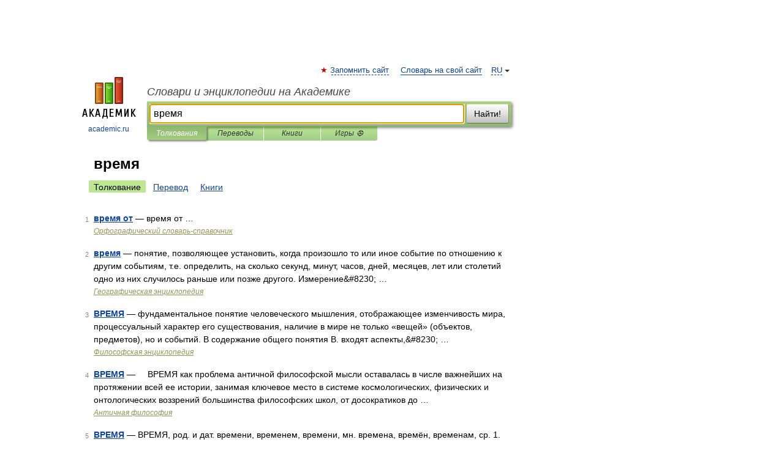

--- FILE ---
content_type: application/javascript; charset=utf-8
request_url: https://fundingchoicesmessages.google.com/f/AGSKWxVhoMjP7N1B1ziN7tIY0SmAwp3x2ZzsEbUoBjaMYXBrZ64jLvt_iC5pqiuOhCuYukBljRITTrfX6IKQoUJ_FzYnXjv-epb41K7GU8MJfAIDUFB0Gp_FpT3lkQ0Ikbyszvv53l6McpxQ-IN1zwRdcIxcG1e5aTtAoLFZchnbFfqu1vRcJpTajgngrXpu/_/content-ads./160x400_/your-ad./adlandr./adtagcms.
body_size: -1292
content:
window['0e23d6a3-2be1-4a4c-95a3-2fad2cd24f29'] = true;